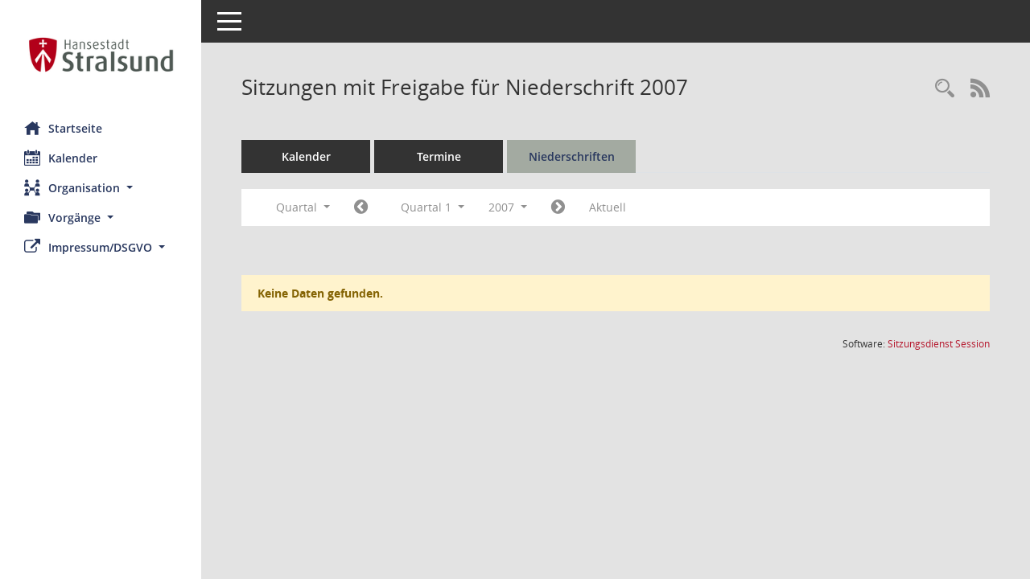

--- FILE ---
content_type: text/css
request_url: https://webris.stralsund.de/buergerinfo/config/layout/layout6/config.css
body_size: 1241
content:
/* Angepasstes CSS zu ID layout6 (Stand 30.07.2021 15:10:22) */
/* === smc.css === */
#smc_body table tr.smc-new td:first-child:before
{
background-color: #A3AAA1;
}
#smc_body table tr th a, #smc_body table tr td a
{
color: #A3AAA1;
}
#smc_body table tr th a:hover, #smc_body table tr th afocus, #smc_body table tr td a:hover, #smc_body table tr td afocus
{
color: #B5152B;
}
#smc_body #sidebar-wrapper
{
background-color: #A3AAA1;
}
#smc_body #top-bar .nav.navbar-nav > li > a:hover, #smc_body #top-bar .nav.navbar-nav > li > a:focus
{
color: #A3AAA1;
}
#smc_body .smc-read-more > a:hover, #smc_body .smc-read-more > a:focus
{
color: #A3AAA1;
}
#smc_body .smc-documents > div > div.smc-new
{
border-left: 0.3125rem solid #A3AAA1;
}
#smc_body .smc-documents > div > div .smc-action-group > .btn.btn-todo, #smc_body .smc-documents > div > div .smc-action-group > .btn.todo
{
background-color: #A3AAA1;
}
#smc_body .smc-documents > div > div .smc-action-group > .btn.btn-todo:hover, #smc_body .smc-documents > div > div .smc-action-group > .btn.btn-todo:focus, #smc_body .smc-documents > div > div .smc-action-group > .btn.todo:hover, #smc_body .smc-documents > div > div .smc-action-group > .btn.todo:focus
{
background-color: #A3AAA1;
}
#smc_body .smc-documents > div > div .smc-el-h > a
{
color: #A3AAA1;
}
#smc_body .smc-documents > div > div a:hover, #smc_body .smc-documents > div > div a:focus
{
color: #A3AAA1;
}
#smc_body .smc-action-group > .btn
{
background-color: #A3AAA1;
}
#smc_body .smc-action-group > .btn:hover, #smc_body .smc-action-group > .btn:focus
{
background-color: #B5152B;
}
#smc_body .smc-link-normal
{
color: #A3AAA1 !important;
}
#smc_body .smc-link-normal:hover, #smc_body .smc-link-normal:focus
{
color: #B5152B !important;
}
#smc_body .smc-link-procedure
{
background-color: #A3AAA1;
}
#smc_body .smc-link-procedure:hover, #smc_body .smc-link-procedure:focus
{
background-color: #B5152B !important;
}
#smc_body .nav.nav-tabs .nav-item.active > .nav-link
{
background-color: #A3AAA1;
}
#smc_body .nav.nav-tabs .nav-item.active > .nav-link:before
{
border-left: 2.5rem solid #A3AAA1;
}
#smc_body .nav.nav-tabs .nav-item.active > .nav-link:hover, #smc_body .nav.nav-tabs .nav-item.active > .nav-link:focus
{
background-color: #A3AAA1;
}
#smc_body .nav.nav-tabs .nav-item > .nav-link:hover, #smc_body .nav.nav-tabs .nav-item > .nav-link:focus
{
background-color: #A3AAA1;
}
#smc_body .card .card-header.smc-card-uv-leer .card-header-title:after
{
color: #A3AAA1;
background-color: #A3AAA1;
}
#smc_body .card .card-header.smc-card-uv-aktiv .card-header-title:after
{
background-color: #A3AAA1;
}
#smc_body .card .card-header.smc-card-uv-todo .card-header-title:after
{
background-color: #A3AAA1;
}
#smc_body .card.card-light > .smc-card-action .card-header-title
{
color: #A3AAA1;
}
#smc_body .card.card-light .card-header .card-header-title a
{
color: #A3AAA1;
}
#smc_body .card.card-light .card-header .card-header-title a:hover, #smc_body .card.card-light .card-header .card-header-title a:focus
{
color: #B5152B;
}
#smc_body .card.card-light .card-header .nav.nav-pills > li.active > a
{
background-color: #A3AAA1;
}
#smc_body .card.card-light .card-header .nav.nav-pills > li.active > a:hover, #smc_body .card.card-light .card-header .nav.nav-pills > li.active > a:focus
{
background-color: #A3AAA1;
}
#smc_body .smc-content-normal a
{
color: #A3AAA1 !important;
}
#smc_body .smc-content-normal a:hover, #smc_body .smc-content-normal a:focus
{
color: #B5152B !important;
}
#smc_body .smc-badge-count
{
background-color: #A3AAA1;
}
#smc_body .smc-nav-actions > li > a:hover, #smc_body .smc-nav-actions > li > a:focus
{
color: #A3AAA1;
}
#smc_body .smc-nav-actions > li > a.mark
{
color: #A3AAA1;
}
#smc_body .smc-table .smc-table-row .smc-table-cell a
{
color: #A3AAA1;
}
#smc_body .smc-table .smc-table-row .smc-table-cell a:hover, #smc_body .smc-table .smc-table-row .smc-table-cell afocus
{
color: #B5152B;
}
#smc_body .smc-el-h > a
{
color: #A3AAA1;
}
:root
{
--blue: #A3AAA1;
--primary: #A3AAA1;
}
a
{
color: #A3AAA1;
}
a:hover
{
color: #B5152B;
}
.btn-primary
{
background-color: #A3AAA1;
border-color: #A3AAA1;
}
.btn-primary:hover
{
border-color: #B5152B;
}
.btn-primary:focus, .btn-primary.focus
{
border-color: #B5152B;
}
.btn-primary.disabled, .btn-primary:disabled
{
background-color: #A3AAA1;
border-color: #A3AAA1;
}
.btn-primary:not(:disabled):not(.disabled):active, .btn-primary:not(:disabled):not(.disabled).active,
.show > .btn-primary.dropdown-toggle
{
background-color: #B5152B;
}
.btn-outline-primary
{
color: #A3AAA1;
border-color: #A3AAA1;
}
.btn-outline-primary:hover
{
background-color: #A3AAA1;
border-color: #A3AAA1;
}
.btn-outline-primary.disabled, .btn-outline-primary:disabled
{
color: #A3AAA1;
}
.btn-outline-primary:not(:disabled):not(.disabled):active, .btn-outline-primary:not(:disabled):not(.disabled).active,
.show > .btn-outline-primary.dropdown-toggle
{
background-color: #A3AAA1;
border-color: #A3AAA1;
}
.btn-link
{
color: #A3AAA1;
}
.btn-link:hover
{
color: #B5152B;
}
.dropdown-item.active, .dropdown-item:active
{
background-color: #A3AAA1;
}
.custom-control-input:checked ~ .custom-control-label::before
{
border-color: #A3AAA1;
background-color: #A3AAA1;
}
.custom-checkbox .custom-control-input:indeterminate ~ .custom-control-label::before
{
border-color: #A3AAA1;
background-color: #A3AAA1;
}
.custom-range::-webkit-slider-thumb
{
background-color: #A3AAA1;
}
.custom-range::-moz-range-thumb
{
background-color: #A3AAA1;
}
.custom-range::-ms-thumb
{
background-color: #A3AAA1;
}
.page-link
{
color: #A3AAA1;
}
.page-link:hover
{
color: #B5152B;
}
.page-item.active .page-link
{
background-color: #A3AAA1;
border-color: #A3AAA1;
}
.badge-primary
{
background-color: #A3AAA1;
}
a.badge-primary:hover, a.badge-primary:focus
{
background-color: #B5152B;
}
.progress-bar
{
background-color: #A3AAA1;
}
.list-group-item.active
{
background-color: #A3AAA1;
border-color: #A3AAA1;
}
.bg-primary
{
background-color: #A3AAA1 !important;
}
a.bg-primary:hover, a.bg-primary:focus,
button.bg-primary:hover,
button.bg-primary:focus
{
background-color: #B5152B !important;
}
.border-primary
{
border-color: #A3AAA1 !important;
}
.text-primary
{
color: #A3AAA1 !important;
}
a.text-primary:hover, a.text-primary:focus
{
color: #B5152B !important;
}
/* Textanpassungen */
/* Basis für Anpassung Textfarben */
/* //524 RL Layout6 */

#smc_body #sidebar-wrapper ul li > a,
#smc_body #sidebar-wrapper ul li > span {
  color: #29385f;
}
#smc_body #sidebar-wrapper ul li > a:hover,
#smc_body #sidebar-wrapper ul li > a:active {
  color: #bbe9f6;
}
#smc_body #sidebar-wrapper ul li.active > a,
#smc_body #sidebar-wrapper ul li.active > span {
  color: #bbe9f6;
}
#smc_body .nav-tabs > li.active > a {
    color: #29385f;
}
#smc_body .nav-tabs > li.active > a:hover {
    color: #bbe9f6;
}
#smc_body .nav-tabs > li > a:hover {
    color: #bbe9f6;
}
#smc_body li.smc-ct1 > a {
	color:#29385f !important;
}
#smc_body li.smc-ct1 > a:hover {
	color:#bbe9f6 !important;
}
#smc_body .smc-action-group > .btn {
    color: #29385f !important;
}
#smc_body .btn-primary {
    color:#29385f;
}
#smc_body .smc-link-procedure {
	color:#29385f;
}
#smc_body .smc-link-procedure:hover, #smc_body .smc-link-procedure:focus 
{
    color:#bbe9f6 !important;
}
#smc_body .smc-link-procedure:before 
{
    color:#29385f;
}
/* //514 RL Farbe normale Text-Links */
#smc_body .smc-content-normal a {
  color: #B5152B !important;
}
#smc_body .smc-link-normal {
	color:#B5152B !important;
}
#smc_body .smc-documents > div > div h4 > a
{
    color: #B5152B;
}
#smc_body .smc-documents > div > div a:hover,
#smc_body .smc-documents > div > div a:focus
{
    color: #B5152B;
}
#smc_body .panel-default > .panel-heading .badge {
  color: #444 !important;
}


/* Anpassung Navigation Hintergrund */
#smc_body #sidebar-wrapper {background-color:#ffffff}
/* Anpassung Navigation Textfarbe */
#smc_body #sidebar-wrapper ul li > a, #smc_body #sidebar-wrapper ul li > span {color:#29385f}
#smc_body #sidebar-nav li a {color:#29385f}
/* Anpassung Logobreite */
#smc_body #sidebar-wrapper .smc-img-logo{max-width:200px;}
